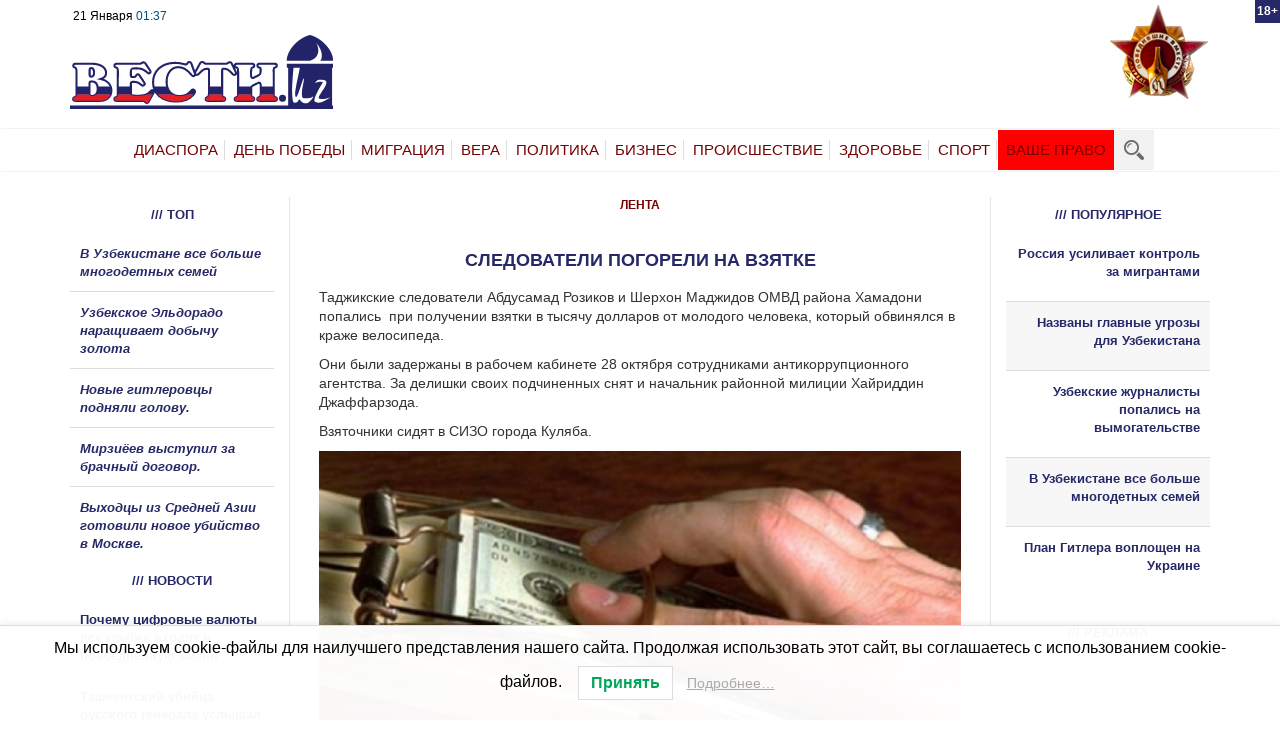

--- FILE ---
content_type: text/html; charset=UTF-8
request_url: https://vesti.uz/sledovateli-pogoreli-na-vzyatke/
body_size: 20445
content:
<!DOCTYPE html><html dir="ltr" lang="ru-RU" class="no-js"><head><meta charset="utf-8"><meta http-equiv="X-UA-Compatible" content="IE=edge"><meta name="viewport" content="width=device-width, initial-scale=1"><style type='text/css'></style><title>Новости Узбекистана, России, Казахстана, Украины, Белоруссии &#8212; Вести.UZСледователи погорели на взятке | Новости Узбекистана, России, Казахстана, Украины, Белоруссии - Вести.UZ</title><meta name="zen-verification" content="GkhYbdJx27D1CdcVcHXsQHxZhq451qy0qP3FgKZSXTd2aJgyEXJSrx4yocJaZZTR" /><link rel="icon" href ="https://vesti.uz/wp-content/themes/vesti/favicon.svg" type= "image/svg" ><link rel="shortcut icon" href ="https://vesti.uz/wp-content/themes/vesti/favicon.svg" typ e="image/svg" > <!--[if lt IE 9]> <script src="https://oss.maxcdn.com/html5shiv/3.7.3/html5shiv.min.js"></script> <script src="https://oss.maxcdn.com/respond/1.4.2/respond.min.js"></script> <![endif]--><meta name="description" content="Таджикские следователи Абдусамад Розиков и Шерхон Маджидов ОМВД района Хамадони попались при получении взятки в тысячу долларов от молодого человека, который обвинялся в краже велосипеда. Они были задержаны в рабочем кабинете 28 октября сотрудниками антикоррупционного агентства. За делишки своих подчиненных снят и начальник районной милиции Хайриддин Джаффарзода. Взяточники сидят в СИЗО города Куляба." /><meta name="robots" content="max-snippet:-1, max-image-preview:large, max-video-preview:-1" /><meta name="author" content="Пользователь"/><link rel="canonical" href="https://vesti.uz/sledovateli-pogoreli-na-vzyatke/" /><meta name="generator" content="All in One SEO (AIOSEO) 4.8.1.1" /> <script type="application/ld+json" class="aioseo-schema">{"@context":"https:\/\/schema.org","@graph":[{"@type":"Article","@id":"https:\/\/vesti.uz\/sledovateli-pogoreli-na-vzyatke\/#article","name":"\u0421\u043b\u0435\u0434\u043e\u0432\u0430\u0442\u0435\u043b\u0438 \u043f\u043e\u0433\u043e\u0440\u0435\u043b\u0438 \u043d\u0430 \u0432\u0437\u044f\u0442\u043a\u0435 | \u041d\u043e\u0432\u043e\u0441\u0442\u0438 \u0423\u0437\u0431\u0435\u043a\u0438\u0441\u0442\u0430\u043d\u0430, \u0420\u043e\u0441\u0441\u0438\u0438, \u041a\u0430\u0437\u0430\u0445\u0441\u0442\u0430\u043d\u0430, \u0423\u043a\u0440\u0430\u0438\u043d\u044b, \u0411\u0435\u043b\u043e\u0440\u0443\u0441\u0441\u0438\u0438 - \u0412\u0435\u0441\u0442\u0438.UZ","headline":"\u0421\u043b\u0435\u0434\u043e\u0432\u0430\u0442\u0435\u043b\u0438 \u043f\u043e\u0433\u043e\u0440\u0435\u043b\u0438 \u043d\u0430 \u0432\u0437\u044f\u0442\u043a\u0435","author":{"@id":"https:\/\/vesti.uz\/author\/manageruser\/#author"},"publisher":{"@id":"https:\/\/vesti.uz\/#organization"},"image":{"@type":"ImageObject","url":"https:\/\/vesti.uz\/wp-content\/uploads\/2017\/08\/img_top.jpg","@id":"https:\/\/vesti.uz\/sledovateli-pogoreli-na-vzyatke\/#articleImage","width":780,"height":520},"datePublished":"2017-11-02T11:58:24+05:00","dateModified":"2017-11-02T11:58:24+05:00","inLanguage":"ru-RU","mainEntityOfPage":{"@id":"https:\/\/vesti.uz\/sledovateli-pogoreli-na-vzyatke\/#webpage"},"isPartOf":{"@id":"https:\/\/vesti.uz\/sledovateli-pogoreli-na-vzyatke\/#webpage"},"articleSection":"\u041b\u0415\u041d\u0422\u0410"},{"@type":"BreadcrumbList","@id":"https:\/\/vesti.uz\/sledovateli-pogoreli-na-vzyatke\/#breadcrumblist","itemListElement":[{"@type":"ListItem","@id":"https:\/\/vesti.uz\/#listItem","position":1,"name":"\u0413\u043b\u0430\u0432\u043d\u0430\u044f \u0441\u0442\u0440\u0430\u043d\u0438\u0446\u0430","item":"https:\/\/vesti.uz\/","nextItem":{"@type":"ListItem","@id":"https:\/\/vesti.uz\/sledovateli-pogoreli-na-vzyatke\/#listItem","name":"\u0421\u043b\u0435\u0434\u043e\u0432\u0430\u0442\u0435\u043b\u0438 \u043f\u043e\u0433\u043e\u0440\u0435\u043b\u0438 \u043d\u0430 \u0432\u0437\u044f\u0442\u043a\u0435"}},{"@type":"ListItem","@id":"https:\/\/vesti.uz\/sledovateli-pogoreli-na-vzyatke\/#listItem","position":2,"name":"\u0421\u043b\u0435\u0434\u043e\u0432\u0430\u0442\u0435\u043b\u0438 \u043f\u043e\u0433\u043e\u0440\u0435\u043b\u0438 \u043d\u0430 \u0432\u0437\u044f\u0442\u043a\u0435","previousItem":{"@type":"ListItem","@id":"https:\/\/vesti.uz\/#listItem","name":"\u0413\u043b\u0430\u0432\u043d\u0430\u044f \u0441\u0442\u0440\u0430\u043d\u0438\u0446\u0430"}}]},{"@type":"Organization","@id":"https:\/\/vesti.uz\/#organization","name":"Vesti.UZ","url":"https:\/\/vesti.uz\/","logo":{"@type":"ImageObject","url":"https:\/\/vesti.uz\/wp-content\/uploads\/2020\/12\/logo.svg","@id":"https:\/\/vesti.uz\/sledovateli-pogoreli-na-vzyatke\/#organizationLogo","width":3024,"height":847},"image":{"@id":"https:\/\/vesti.uz\/sledovateli-pogoreli-na-vzyatke\/#organizationLogo"}},{"@type":"Person","@id":"https:\/\/vesti.uz\/author\/manageruser\/#author","url":"https:\/\/vesti.uz\/author\/manageruser\/","name":"\u041f\u043e\u043b\u044c\u0437\u043e\u0432\u0430\u0442\u0435\u043b\u044c","image":{"@type":"ImageObject","@id":"https:\/\/vesti.uz\/sledovateli-pogoreli-na-vzyatke\/#authorImage","url":"https:\/\/secure.gravatar.com\/avatar\/38061f75a215a6e6d1470643c9fc5c2d02e09d47c7c5011af9fa66cea4575041?s=96&d=mm&r=g","width":96,"height":96,"caption":"\u041f\u043e\u043b\u044c\u0437\u043e\u0432\u0430\u0442\u0435\u043b\u044c"}},{"@type":"WebPage","@id":"https:\/\/vesti.uz\/sledovateli-pogoreli-na-vzyatke\/#webpage","url":"https:\/\/vesti.uz\/sledovateli-pogoreli-na-vzyatke\/","name":"\u0421\u043b\u0435\u0434\u043e\u0432\u0430\u0442\u0435\u043b\u0438 \u043f\u043e\u0433\u043e\u0440\u0435\u043b\u0438 \u043d\u0430 \u0432\u0437\u044f\u0442\u043a\u0435 | \u041d\u043e\u0432\u043e\u0441\u0442\u0438 \u0423\u0437\u0431\u0435\u043a\u0438\u0441\u0442\u0430\u043d\u0430, \u0420\u043e\u0441\u0441\u0438\u0438, \u041a\u0430\u0437\u0430\u0445\u0441\u0442\u0430\u043d\u0430, \u0423\u043a\u0440\u0430\u0438\u043d\u044b, \u0411\u0435\u043b\u043e\u0440\u0443\u0441\u0441\u0438\u0438 - \u0412\u0435\u0441\u0442\u0438.UZ","description":"\u0422\u0430\u0434\u0436\u0438\u043a\u0441\u043a\u0438\u0435 \u0441\u043b\u0435\u0434\u043e\u0432\u0430\u0442\u0435\u043b\u0438 \u0410\u0431\u0434\u0443\u0441\u0430\u043c\u0430\u0434 \u0420\u043e\u0437\u0438\u043a\u043e\u0432 \u0438 \u0428\u0435\u0440\u0445\u043e\u043d \u041c\u0430\u0434\u0436\u0438\u0434\u043e\u0432 \u041e\u041c\u0412\u0414 \u0440\u0430\u0439\u043e\u043d\u0430 \u0425\u0430\u043c\u0430\u0434\u043e\u043d\u0438 \u043f\u043e\u043f\u0430\u043b\u0438\u0441\u044c \u043f\u0440\u0438 \u043f\u043e\u043b\u0443\u0447\u0435\u043d\u0438\u0438 \u0432\u0437\u044f\u0442\u043a\u0438 \u0432 \u0442\u044b\u0441\u044f\u0447\u0443 \u0434\u043e\u043b\u043b\u0430\u0440\u043e\u0432 \u043e\u0442 \u043c\u043e\u043b\u043e\u0434\u043e\u0433\u043e \u0447\u0435\u043b\u043e\u0432\u0435\u043a\u0430, \u043a\u043e\u0442\u043e\u0440\u044b\u0439 \u043e\u0431\u0432\u0438\u043d\u044f\u043b\u0441\u044f \u0432 \u043a\u0440\u0430\u0436\u0435 \u0432\u0435\u043b\u043e\u0441\u0438\u043f\u0435\u0434\u0430. \u041e\u043d\u0438 \u0431\u044b\u043b\u0438 \u0437\u0430\u0434\u0435\u0440\u0436\u0430\u043d\u044b \u0432 \u0440\u0430\u0431\u043e\u0447\u0435\u043c \u043a\u0430\u0431\u0438\u043d\u0435\u0442\u0435 28 \u043e\u043a\u0442\u044f\u0431\u0440\u044f \u0441\u043e\u0442\u0440\u0443\u0434\u043d\u0438\u043a\u0430\u043c\u0438 \u0430\u043d\u0442\u0438\u043a\u043e\u0440\u0440\u0443\u043f\u0446\u0438\u043e\u043d\u043d\u043e\u0433\u043e \u0430\u0433\u0435\u043d\u0442\u0441\u0442\u0432\u0430. \u0417\u0430 \u0434\u0435\u043b\u0438\u0448\u043a\u0438 \u0441\u0432\u043e\u0438\u0445 \u043f\u043e\u0434\u0447\u0438\u043d\u0435\u043d\u043d\u044b\u0445 \u0441\u043d\u044f\u0442 \u0438 \u043d\u0430\u0447\u0430\u043b\u044c\u043d\u0438\u043a \u0440\u0430\u0439\u043e\u043d\u043d\u043e\u0439 \u043c\u0438\u043b\u0438\u0446\u0438\u0438 \u0425\u0430\u0439\u0440\u0438\u0434\u0434\u0438\u043d \u0414\u0436\u0430\u0444\u0444\u0430\u0440\u0437\u043e\u0434\u0430. \u0412\u0437\u044f\u0442\u043e\u0447\u043d\u0438\u043a\u0438 \u0441\u0438\u0434\u044f\u0442 \u0432 \u0421\u0418\u0417\u041e \u0433\u043e\u0440\u043e\u0434\u0430 \u041a\u0443\u043b\u044f\u0431\u0430.","inLanguage":"ru-RU","isPartOf":{"@id":"https:\/\/vesti.uz\/#website"},"breadcrumb":{"@id":"https:\/\/vesti.uz\/sledovateli-pogoreli-na-vzyatke\/#breadcrumblist"},"author":{"@id":"https:\/\/vesti.uz\/author\/manageruser\/#author"},"creator":{"@id":"https:\/\/vesti.uz\/author\/manageruser\/#author"},"datePublished":"2017-11-02T11:58:24+05:00","dateModified":"2017-11-02T11:58:24+05:00"},{"@type":"WebSite","@id":"https:\/\/vesti.uz\/#website","url":"https:\/\/vesti.uz\/","name":"\u041d\u043e\u0432\u043e\u0441\u0442\u0438 \u0423\u0437\u0431\u0435\u043a\u0438\u0441\u0442\u0430\u043d\u0430, \u0420\u043e\u0441\u0441\u0438\u0438, \u041a\u0430\u0437\u0430\u0445\u0441\u0442\u0430\u043d\u0430, \u0423\u043a\u0440\u0430\u0438\u043d\u044b, \u0411\u0435\u043b\u043e\u0440\u0443\u0441\u0441\u0438\u0438 - \u0412\u0435\u0441\u0442\u0438.UZ","inLanguage":"ru-RU","publisher":{"@id":"https:\/\/vesti.uz\/#organization"}}]}</script> <meta property="og:title" content="Следователи погорели на взятке"/><meta property="og:description" content="Таджикские следователи Абдусамад Розиков и Шерхон Маджидов ОМВД района Хамадони попал"/><meta property="og:url" content="https://vesti.uz/sledovateli-pogoreli-na-vzyatke/"/><meta property="og:image" content="https://vesti.uz/wp-content/uploads/2017/08/img_top.jpg"/><meta property="og:image:width" content="780"/><meta property="og:image:height" content="520"/><meta property="og:image:type" content="image/jpeg"/><meta property="og:type" content="article"/><meta property="og:article:published_time" content="2017-11-02 11:58:24"/><meta property="og:article:modified_time" content="2017-11-02 11:58:24"/><meta name="twitter:card" content="summary"><meta name="twitter:title" content="Следователи погорели на взятке"/><meta name="twitter:description" content="Таджикские следователи Абдусамад Розиков и Шерхон Маджидов ОМВД района Хамадони попал"/><meta name="twitter:image" content="https://vesti.uz/wp-content/uploads/2017/08/img_top.jpg"/><meta name="author" content="Пользователь"/><link rel='dns-prefetch' href='//widget.retell.cc' /><link rel='dns-prefetch' href='//static.addtoany.com' /><link rel='dns-prefetch' href='//secure.gravatar.com' /><link rel='dns-prefetch' href='//stats.wp.com' /><link rel='dns-prefetch' href='//v0.wordpress.com' /><link rel="alternate" type="application/rss+xml" title="Новости Узбекистана, России, Казахстана, Украины, Белоруссии - Вести.UZ &raquo; Лента комментариев к &laquo;Следователи погорели на взятке&raquo;" href="https://vesti.uz/sledovateli-pogoreli-na-vzyatke/feed/" /><link rel="alternate" title="oEmbed (JSON)" type="application/json+oembed" href="https://vesti.uz/wp-json/oembed/1.0/embed?url=https%3A%2F%2Fvesti.uz%2Fsledovateli-pogoreli-na-vzyatke%2F" /><link rel="alternate" title="oEmbed (XML)" type="text/xml+oembed" href="https://vesti.uz/wp-json/oembed/1.0/embed?url=https%3A%2F%2Fvesti.uz%2Fsledovateli-pogoreli-na-vzyatke%2F&#038;format=xml" /> <script id="vesti-ready">window.advanced_ads_ready=function(e,a){a=a||"complete";var d=function(e){return"interactive"===a?"loading"!==e:"complete"===e};d(document.readyState)?e():document.addEventListener("readystatechange",(function(a){d(a.target.readyState)&&e()}),{once:"interactive"===a})},window.advanced_ads_ready_queue=window.advanced_ads_ready_queue||[];</script> <style id='wp-img-auto-sizes-contain-inline-css' type='text/css'>img:is([sizes=auto i],[sizes^="auto," i]){contain-intrinsic-size:3000px 1500px}
/*# sourceURL=wp-img-auto-sizes-contain-inline-css */</style><style id='wp-block-library-inline-css' type='text/css'>:root{--wp-block-synced-color:#7a00df;--wp-block-synced-color--rgb:122,0,223;--wp-bound-block-color:var(--wp-block-synced-color);--wp-editor-canvas-background:#ddd;--wp-admin-theme-color:#007cba;--wp-admin-theme-color--rgb:0,124,186;--wp-admin-theme-color-darker-10:#006ba1;--wp-admin-theme-color-darker-10--rgb:0,107,160.5;--wp-admin-theme-color-darker-20:#005a87;--wp-admin-theme-color-darker-20--rgb:0,90,135;--wp-admin-border-width-focus:2px}@media (min-resolution:192dpi){:root{--wp-admin-border-width-focus:1.5px}}.wp-element-button{cursor:pointer}:root .has-very-light-gray-background-color{background-color:#eee}:root .has-very-dark-gray-background-color{background-color:#313131}:root .has-very-light-gray-color{color:#eee}:root .has-very-dark-gray-color{color:#313131}:root .has-vivid-green-cyan-to-vivid-cyan-blue-gradient-background{background:linear-gradient(135deg,#00d084,#0693e3)}:root .has-purple-crush-gradient-background{background:linear-gradient(135deg,#34e2e4,#4721fb 50%,#ab1dfe)}:root .has-hazy-dawn-gradient-background{background:linear-gradient(135deg,#faaca8,#dad0ec)}:root .has-subdued-olive-gradient-background{background:linear-gradient(135deg,#fafae1,#67a671)}:root .has-atomic-cream-gradient-background{background:linear-gradient(135deg,#fdd79a,#004a59)}:root .has-nightshade-gradient-background{background:linear-gradient(135deg,#330968,#31cdcf)}:root .has-midnight-gradient-background{background:linear-gradient(135deg,#020381,#2874fc)}:root{--wp--preset--font-size--normal:16px;--wp--preset--font-size--huge:42px}.has-regular-font-size{font-size:1em}.has-larger-font-size{font-size:2.625em}.has-normal-font-size{font-size:var(--wp--preset--font-size--normal)}.has-huge-font-size{font-size:var(--wp--preset--font-size--huge)}.has-text-align-center{text-align:center}.has-text-align-left{text-align:left}.has-text-align-right{text-align:right}.has-fit-text{white-space:nowrap!important}#end-resizable-editor-section{display:none}.aligncenter{clear:both}.items-justified-left{justify-content:flex-start}.items-justified-center{justify-content:center}.items-justified-right{justify-content:flex-end}.items-justified-space-between{justify-content:space-between}.screen-reader-text{border:0;clip-path:inset(50%);height:1px;margin:-1px;overflow:hidden;padding:0;position:absolute;width:1px;word-wrap:normal!important}.screen-reader-text:focus{background-color:#ddd;clip-path:none;color:#444;display:block;font-size:1em;height:auto;left:5px;line-height:normal;padding:15px 23px 14px;text-decoration:none;top:5px;width:auto;z-index:100000}html :where(.has-border-color){border-style:solid}html :where([style*=border-top-color]){border-top-style:solid}html :where([style*=border-right-color]){border-right-style:solid}html :where([style*=border-bottom-color]){border-bottom-style:solid}html :where([style*=border-left-color]){border-left-style:solid}html :where([style*=border-width]){border-style:solid}html :where([style*=border-top-width]){border-top-style:solid}html :where([style*=border-right-width]){border-right-style:solid}html :where([style*=border-bottom-width]){border-bottom-style:solid}html :where([style*=border-left-width]){border-left-style:solid}html :where(img[class*=wp-image-]){height:auto;max-width:100%}:where(figure){margin:0 0 1em}html :where(.is-position-sticky){--wp-admin--admin-bar--position-offset:var(--wp-admin--admin-bar--height,0px)}@media screen and (max-width:600px){html :where(.is-position-sticky){--wp-admin--admin-bar--position-offset:0px}}

/*# sourceURL=wp-block-library-inline-css */</style><style id='global-styles-inline-css' type='text/css'>:root{--wp--preset--aspect-ratio--square: 1;--wp--preset--aspect-ratio--4-3: 4/3;--wp--preset--aspect-ratio--3-4: 3/4;--wp--preset--aspect-ratio--3-2: 3/2;--wp--preset--aspect-ratio--2-3: 2/3;--wp--preset--aspect-ratio--16-9: 16/9;--wp--preset--aspect-ratio--9-16: 9/16;--wp--preset--color--black: #000000;--wp--preset--color--cyan-bluish-gray: #abb8c3;--wp--preset--color--white: #ffffff;--wp--preset--color--pale-pink: #f78da7;--wp--preset--color--vivid-red: #cf2e2e;--wp--preset--color--luminous-vivid-orange: #ff6900;--wp--preset--color--luminous-vivid-amber: #fcb900;--wp--preset--color--light-green-cyan: #7bdcb5;--wp--preset--color--vivid-green-cyan: #00d084;--wp--preset--color--pale-cyan-blue: #8ed1fc;--wp--preset--color--vivid-cyan-blue: #0693e3;--wp--preset--color--vivid-purple: #9b51e0;--wp--preset--gradient--vivid-cyan-blue-to-vivid-purple: linear-gradient(135deg,rgb(6,147,227) 0%,rgb(155,81,224) 100%);--wp--preset--gradient--light-green-cyan-to-vivid-green-cyan: linear-gradient(135deg,rgb(122,220,180) 0%,rgb(0,208,130) 100%);--wp--preset--gradient--luminous-vivid-amber-to-luminous-vivid-orange: linear-gradient(135deg,rgb(252,185,0) 0%,rgb(255,105,0) 100%);--wp--preset--gradient--luminous-vivid-orange-to-vivid-red: linear-gradient(135deg,rgb(255,105,0) 0%,rgb(207,46,46) 100%);--wp--preset--gradient--very-light-gray-to-cyan-bluish-gray: linear-gradient(135deg,rgb(238,238,238) 0%,rgb(169,184,195) 100%);--wp--preset--gradient--cool-to-warm-spectrum: linear-gradient(135deg,rgb(74,234,220) 0%,rgb(151,120,209) 20%,rgb(207,42,186) 40%,rgb(238,44,130) 60%,rgb(251,105,98) 80%,rgb(254,248,76) 100%);--wp--preset--gradient--blush-light-purple: linear-gradient(135deg,rgb(255,206,236) 0%,rgb(152,150,240) 100%);--wp--preset--gradient--blush-bordeaux: linear-gradient(135deg,rgb(254,205,165) 0%,rgb(254,45,45) 50%,rgb(107,0,62) 100%);--wp--preset--gradient--luminous-dusk: linear-gradient(135deg,rgb(255,203,112) 0%,rgb(199,81,192) 50%,rgb(65,88,208) 100%);--wp--preset--gradient--pale-ocean: linear-gradient(135deg,rgb(255,245,203) 0%,rgb(182,227,212) 50%,rgb(51,167,181) 100%);--wp--preset--gradient--electric-grass: linear-gradient(135deg,rgb(202,248,128) 0%,rgb(113,206,126) 100%);--wp--preset--gradient--midnight: linear-gradient(135deg,rgb(2,3,129) 0%,rgb(40,116,252) 100%);--wp--preset--font-size--small: 13px;--wp--preset--font-size--medium: 20px;--wp--preset--font-size--large: 36px;--wp--preset--font-size--x-large: 42px;--wp--preset--spacing--20: 0.44rem;--wp--preset--spacing--30: 0.67rem;--wp--preset--spacing--40: 1rem;--wp--preset--spacing--50: 1.5rem;--wp--preset--spacing--60: 2.25rem;--wp--preset--spacing--70: 3.38rem;--wp--preset--spacing--80: 5.06rem;--wp--preset--shadow--natural: 6px 6px 9px rgba(0, 0, 0, 0.2);--wp--preset--shadow--deep: 12px 12px 50px rgba(0, 0, 0, 0.4);--wp--preset--shadow--sharp: 6px 6px 0px rgba(0, 0, 0, 0.2);--wp--preset--shadow--outlined: 6px 6px 0px -3px rgb(255, 255, 255), 6px 6px rgb(0, 0, 0);--wp--preset--shadow--crisp: 6px 6px 0px rgb(0, 0, 0);}:where(.is-layout-flex){gap: 0.5em;}:where(.is-layout-grid){gap: 0.5em;}body .is-layout-flex{display: flex;}.is-layout-flex{flex-wrap: wrap;align-items: center;}.is-layout-flex > :is(*, div){margin: 0;}body .is-layout-grid{display: grid;}.is-layout-grid > :is(*, div){margin: 0;}:where(.wp-block-columns.is-layout-flex){gap: 2em;}:where(.wp-block-columns.is-layout-grid){gap: 2em;}:where(.wp-block-post-template.is-layout-flex){gap: 1.25em;}:where(.wp-block-post-template.is-layout-grid){gap: 1.25em;}.has-black-color{color: var(--wp--preset--color--black) !important;}.has-cyan-bluish-gray-color{color: var(--wp--preset--color--cyan-bluish-gray) !important;}.has-white-color{color: var(--wp--preset--color--white) !important;}.has-pale-pink-color{color: var(--wp--preset--color--pale-pink) !important;}.has-vivid-red-color{color: var(--wp--preset--color--vivid-red) !important;}.has-luminous-vivid-orange-color{color: var(--wp--preset--color--luminous-vivid-orange) !important;}.has-luminous-vivid-amber-color{color: var(--wp--preset--color--luminous-vivid-amber) !important;}.has-light-green-cyan-color{color: var(--wp--preset--color--light-green-cyan) !important;}.has-vivid-green-cyan-color{color: var(--wp--preset--color--vivid-green-cyan) !important;}.has-pale-cyan-blue-color{color: var(--wp--preset--color--pale-cyan-blue) !important;}.has-vivid-cyan-blue-color{color: var(--wp--preset--color--vivid-cyan-blue) !important;}.has-vivid-purple-color{color: var(--wp--preset--color--vivid-purple) !important;}.has-black-background-color{background-color: var(--wp--preset--color--black) !important;}.has-cyan-bluish-gray-background-color{background-color: var(--wp--preset--color--cyan-bluish-gray) !important;}.has-white-background-color{background-color: var(--wp--preset--color--white) !important;}.has-pale-pink-background-color{background-color: var(--wp--preset--color--pale-pink) !important;}.has-vivid-red-background-color{background-color: var(--wp--preset--color--vivid-red) !important;}.has-luminous-vivid-orange-background-color{background-color: var(--wp--preset--color--luminous-vivid-orange) !important;}.has-luminous-vivid-amber-background-color{background-color: var(--wp--preset--color--luminous-vivid-amber) !important;}.has-light-green-cyan-background-color{background-color: var(--wp--preset--color--light-green-cyan) !important;}.has-vivid-green-cyan-background-color{background-color: var(--wp--preset--color--vivid-green-cyan) !important;}.has-pale-cyan-blue-background-color{background-color: var(--wp--preset--color--pale-cyan-blue) !important;}.has-vivid-cyan-blue-background-color{background-color: var(--wp--preset--color--vivid-cyan-blue) !important;}.has-vivid-purple-background-color{background-color: var(--wp--preset--color--vivid-purple) !important;}.has-black-border-color{border-color: var(--wp--preset--color--black) !important;}.has-cyan-bluish-gray-border-color{border-color: var(--wp--preset--color--cyan-bluish-gray) !important;}.has-white-border-color{border-color: var(--wp--preset--color--white) !important;}.has-pale-pink-border-color{border-color: var(--wp--preset--color--pale-pink) !important;}.has-vivid-red-border-color{border-color: var(--wp--preset--color--vivid-red) !important;}.has-luminous-vivid-orange-border-color{border-color: var(--wp--preset--color--luminous-vivid-orange) !important;}.has-luminous-vivid-amber-border-color{border-color: var(--wp--preset--color--luminous-vivid-amber) !important;}.has-light-green-cyan-border-color{border-color: var(--wp--preset--color--light-green-cyan) !important;}.has-vivid-green-cyan-border-color{border-color: var(--wp--preset--color--vivid-green-cyan) !important;}.has-pale-cyan-blue-border-color{border-color: var(--wp--preset--color--pale-cyan-blue) !important;}.has-vivid-cyan-blue-border-color{border-color: var(--wp--preset--color--vivid-cyan-blue) !important;}.has-vivid-purple-border-color{border-color: var(--wp--preset--color--vivid-purple) !important;}.has-vivid-cyan-blue-to-vivid-purple-gradient-background{background: var(--wp--preset--gradient--vivid-cyan-blue-to-vivid-purple) !important;}.has-light-green-cyan-to-vivid-green-cyan-gradient-background{background: var(--wp--preset--gradient--light-green-cyan-to-vivid-green-cyan) !important;}.has-luminous-vivid-amber-to-luminous-vivid-orange-gradient-background{background: var(--wp--preset--gradient--luminous-vivid-amber-to-luminous-vivid-orange) !important;}.has-luminous-vivid-orange-to-vivid-red-gradient-background{background: var(--wp--preset--gradient--luminous-vivid-orange-to-vivid-red) !important;}.has-very-light-gray-to-cyan-bluish-gray-gradient-background{background: var(--wp--preset--gradient--very-light-gray-to-cyan-bluish-gray) !important;}.has-cool-to-warm-spectrum-gradient-background{background: var(--wp--preset--gradient--cool-to-warm-spectrum) !important;}.has-blush-light-purple-gradient-background{background: var(--wp--preset--gradient--blush-light-purple) !important;}.has-blush-bordeaux-gradient-background{background: var(--wp--preset--gradient--blush-bordeaux) !important;}.has-luminous-dusk-gradient-background{background: var(--wp--preset--gradient--luminous-dusk) !important;}.has-pale-ocean-gradient-background{background: var(--wp--preset--gradient--pale-ocean) !important;}.has-electric-grass-gradient-background{background: var(--wp--preset--gradient--electric-grass) !important;}.has-midnight-gradient-background{background: var(--wp--preset--gradient--midnight) !important;}.has-small-font-size{font-size: var(--wp--preset--font-size--small) !important;}.has-medium-font-size{font-size: var(--wp--preset--font-size--medium) !important;}.has-large-font-size{font-size: var(--wp--preset--font-size--large) !important;}.has-x-large-font-size{font-size: var(--wp--preset--font-size--x-large) !important;}
/*# sourceURL=global-styles-inline-css */</style><style id='classic-theme-styles-inline-css' type='text/css'>/*! This file is auto-generated */
.wp-block-button__link{color:#fff;background-color:#32373c;border-radius:9999px;box-shadow:none;text-decoration:none;padding:calc(.667em + 2px) calc(1.333em + 2px);font-size:1.125em}.wp-block-file__button{background:#32373c;color:#fff;text-decoration:none}
/*# sourceURL=/wp-includes/css/classic-themes.min.css */</style><link rel='stylesheet' id='unslider-css-css' href='https://vesti.uz/wp-content/cache/wmac/css/wmac_single_8aebb373abf3d16664650e82baec759c.css' type='text/css' media='all' /><link rel='stylesheet' id='slider-css-css' href='https://vesti.uz/wp-content/cache/wmac/css/wmac_single_1b7dd749175cd6ce4030fdde90f9e043.css' type='text/css' media='all' /><link rel='stylesheet' id='wp-polls-css' href='https://vesti.uz/wp-content/cache/wmac/css/wmac_single_e619fed4db9cedec2065f006d5b63713.css' type='text/css' media='all' /><style id='wp-polls-inline-css' type='text/css'>.wp-polls .pollbar {
	margin: 1px;
	font-size: 6px;
	line-height: 8px;
	height: 8px;
	background-image: url('https://vesti.uz/wp-content/plugins/wp-polls/images/default/pollbg.gif');
	border: 1px solid #c8c8c8;
}

/*# sourceURL=wp-polls-inline-css */</style><link rel='stylesheet' id='lwpcng-main-css' href='https://vesti.uz/wp-content/plugins/luckywp-cookie-notice-gdpr/front/assets/main.min.css' type='text/css' media='all' /><link rel='stylesheet' id='style-css-css' href='https://vesti.uz/wp-content/cache/wmac/css/wmac_single_b39d3443af8186ecd0de6fa55b8471e0.css' type='text/css' media='all' /><link rel='stylesheet' id='responsive-css-css' href='https://vesti.uz/wp-content/cache/wmac/css/wmac_single_29c0b564f744ac5685ecfe6804117a52.css' type='text/css' media='all' /><link rel='stylesheet' id='taxopress-frontend-css-css' href='https://vesti.uz/wp-content/cache/wmac/css/wmac_single_e785594fd2d383c248a36665a319e401.css' type='text/css' media='all' /><link rel='stylesheet' id='addtoany-css' href='https://vesti.uz/wp-content/plugins/add-to-any/addtoany.min.css' type='text/css' media='all' /> <script type="text/javascript" src="https://widget.retell.cc/js/common.min.js?ver=6f2a30834cfcbc13d449e8976793a190" id="js-file-js"></script> <script type="text/javascript" id="addtoany-core-js-before">window.a2a_config=window.a2a_config||{};a2a_config.callbacks=[];a2a_config.overlays=[];a2a_config.templates={};a2a_localize = {
	Share: "Отправить",
	Save: "Сохранить",
	Subscribe: "Подписаться",
	Email: "E-mail",
	Bookmark: "В закладки!",
	ShowAll: "Показать все",
	ShowLess: "Показать остальное",
	FindServices: "Найти сервис(ы)",
	FindAnyServiceToAddTo: "Найти сервис и добавить",
	PoweredBy: "Работает на",
	ShareViaEmail: "Поделиться по электронной почте",
	SubscribeViaEmail: "Подписаться по электронной почте",
	BookmarkInYourBrowser: "Добавить в закладки",
	BookmarkInstructions: "Нажмите Ctrl+D или \u2318+D, чтобы добавить страницу в закладки",
	AddToYourFavorites: "Добавить в Избранное",
	SendFromWebOrProgram: "Отправлять с любого email-адреса или email-программы",
	EmailProgram: "Почтовая программа",
	More: "Подробнее&#8230;",
	ThanksForSharing: "Спасибо, что поделились!",
	ThanksForFollowing: "Спасибо за подписку!"
};

a2a_config.icon_color="#272867,#ffffff";

//# sourceURL=addtoany-core-js-before</script> <script type="text/javascript" defer src="https://static.addtoany.com/menu/page.js" id="addtoany-core-js"></script> <script type="text/javascript" src="https://vesti.uz/wp-includes/js/jquery/jquery.min.js?ver=3.7.1" id="jquery-core-js"></script> <script type="text/javascript" src="https://vesti.uz/wp-includes/js/jquery/jquery-migrate.min.js?ver=3.4.1" id="jquery-migrate-js"></script> <script type="text/javascript" defer src="https://vesti.uz/wp-content/plugins/add-to-any/addtoany.min.js?ver=1.1" id="addtoany-jquery-js"></script> <script type="text/javascript" src="https://vesti.uz/wp-content/cache/wmac/js/wmac_single_2e5a829118008de81eb3ad817fc8e1e7.js?ver=100.4.6" id="unslider-js-js"></script> <script type="text/javascript" src="https://vesti.uz/wp-content/cache/wmac/js/wmac_single_f093ef5c11bad365deae3d8205d4f1c0.js?ver=100.4.6" id="unslider-move-js-js"></script> <script type="text/javascript" src="https://vesti.uz/wp-content/cache/wmac/js/wmac_single_8454c792d265671d1ef3a8f28ecbdc3e.js?ver=100.4.6" id="unslider-swipe-js-js"></script> <script type="text/javascript" id="advanced-ads-advanced-js-js-extra">var advads_options = {"blog_id":"1","privacy":{"enabled":false,"state":"not_needed"}};
//# sourceURL=advanced-ads-advanced-js-js-extra</script> <script type="text/javascript" src="https://vesti.uz/wp-content/cache/wmac/js/wmac_single_19475ac7d74198a94c98617ff64b23df.js?ver=1.56.0" id="advanced-ads-advanced-js-js"></script> <script type="text/javascript" id="advanced-ads-responsive-js-extra">var advanced_ads_responsive = {"reload_on_resize":"0"};
//# sourceURL=advanced-ads-responsive-js-extra</script> <script type="text/javascript" src="https://vesti.uz/wp-content/cache/wmac/js/wmac_single_18b77da6c619b46c6d26ff5cb8ed63a5.js?ver=100.9" id="advanced-ads-responsive-js"></script> <script type="text/javascript" src="https://vesti.uz/wp-content/plugins/luckywp-cookie-notice-gdpr/front/assets/main.min.js?ver=1.2.1" id="lwpcng-main-js"></script> <script type="text/javascript" src="https://vesti.uz/wp-content/cache/wmac/js/wmac_single_4fefad9146c6f829cf3d56d26f4491e6.js?ver=200.8" id="advanced-ds-pro/front-js"></script> <script type="text/javascript" src="https://vesti.uz/wp-content/cache/wmac/js/wmac_single_8fa2b9763d58f6cffcb0218dcc145b02.js?ver=3.33.0" id="taxopress-frontend-js-js"></script> <script type="text/javascript" id="advanced-ads-pro/cache_busting-js-extra">var advanced_ads_pro_ajax_object = {"ajax_url":"https://vesti.uz/wp-admin/admin-ajax.php","lazy_load_module_enabled":"","lazy_load":{"default_offset":0,"offsets":[]},"moveintohidden":""};
//# sourceURL=advanced-ads-pro%2Fcache_busting-js-extra</script> <script type="text/javascript" src="https://vesti.uz/wp-content/cache/wmac/js/wmac_single_39273565ba0f0ad0fc6dc3ac7a2067d6.js?ver=200.8" id="advanced-ads-pro/cache_busting-js"></script> <link rel="https://api.w.org/" href="https://vesti.uz/wp-json/" /><link rel="alternate" title="JSON" type="application/json" href="https://vesti.uz/wp-json/wp/v2/posts/50717" /><style>img#wpstats{display:none}</style> <script>advads_items = { conditions: {}, display_callbacks: {}, display_effect_callbacks: {}, hide_callbacks: {}, backgrounds: {}, effect_durations: {}, close_functions: {}, showed: [] };</script><style type="text/css" id="vesti-layer-custom-css"></style><script type="text/javascript">var advadsCfpQueue = [];
		var advadsCfpAd = function( adID ){
			if ( 'undefined' == typeof advadsProCfp ) { advadsCfpQueue.push( adID ) } else { advadsProCfp.addElement( adID ) }
		};</script> <script  async src="https://pagead2.googlesyndication.com/pagead/js/adsbygoogle.js?client=ca-pub-6495121950374945" crossorigin="anonymous"></script> <style type="text/css" id="wp-custom-css">#menu-item-81818 {background:red;}</style></head><body class="wp-singular post-template-default single single-post postid-50717 single-format-standard wp-theme-vesti aa-prefix-vesti-"> <script type="text/javascript">(function (w, d, c) {

(w[c] = w[c] || []).push(function () {

try {

w.statmedia = new StatMedia({ 'id': 50212 });

} catch ( e ) {}

});

var p = d.createElement('script');

p.type = 'text/javascript';

p.async = true;

p.src = 'https://stat.media/sm.js';

var s = d.getElementsByTagName('script')[0];

s.parentNode.insertBefore(p, s);

})(window, document, '__statmedia_callbacks');</script> <header class="header"> <span class="age">18+</span><div class="container"><div class="top"><div class="row"><div class="col-md-3 col-xs-6 logo-container"><div class="date">21 Января <span>01:37</span></div> <a class="logo" href="https://vesti.uz"><img src="https://vesti.uz/wp-content/uploads/2020/12/logo.svg" alt="Вести.UZ Новости стран СНГ"></a> <img style="width: 0px;" src="https://vesti.uz/wp-content/uploads/fonvesti.jpg" alt="Вести.UZ | Новости Узбекистан, Россия, Казахстан, Украина, Беларусь"></div><div class="col-md-7 visible-md visible-lg banner"><div id="yandex_rtb_R-A-87038-3"></div> <script type="text/javascript">(function(w, d, n, s, t) {
        w[n] = w[n] || [];
        w[n].push(function() {
            Ya.Context.AdvManager.render({
                blockId: "R-A-87038-3",
                renderTo: "yandex_rtb_R-A-87038-3",
                async: true
            });
        });
        t = d.getElementsByTagName("script")[0];
        s = d.createElement("script");
        s.type = "text/javascript";
        s.src = "//an.yandex.ru/system/context.js";
        s.async = true;
        t.parentNode.insertBefore(s, t);
    })(this, this.document, "yandexContextAsyncCallbacks");</script></div><div class="col-md-2 col-xs-6 link"><a href="/vesti-uz"><img src="https://vesti.uz/wp-content/uploads/2021/02/star2.png" alt="Вести.UZ"></a></div></div></div></div><nav class="navbar"><div class="container"><div class="navbar-header"> <button type="button" class="navbar-toggle collapsed" data-toggle="collapse" data-target="#navbar" aria-expanded="false" aria-controls="navbar"> <span class="sr-only">Toggle navigation</span> <span class="icon-bar"></span> <span class="icon-bar"></span> <span class="icon-bar"></span> </button><div class="search visible-xs visible-sm"><form action="https://vesti.uz" method="get"> <input placeholder="Поиск..." id="result" name="s" type="text" value=""> <input type="submit" value=""> <span id="send"></span></form></div></div><div id="navbar" class="collapse navbar-collapse"><div class="contain"><ul id = "menu-glavnoe-menyu" class = "nav navbar-nav"><li id="menu-item-34828" class="menu-item menu-item-type-taxonomy menu-item-object-category menu-item-34828"><a href="https://vesti.uz/category/news/diaspora/">Диаспора</a></li><li id="menu-item-34829" class="menu-item menu-item-type-taxonomy menu-item-object-category menu-item-34829"><a href="https://vesti.uz/category/news/victoryday/">День Победы</a></li><li id="menu-item-34830" class="menu-item menu-item-type-taxonomy menu-item-object-category menu-item-34830"><a href="https://vesti.uz/category/news/migration/">Миграция</a></li><li id="menu-item-34831" class="menu-item menu-item-type-taxonomy menu-item-object-category menu-item-34831"><a href="https://vesti.uz/category/news/faith/">Вера</a></li><li id="menu-item-34832" class="menu-item menu-item-type-taxonomy menu-item-object-category menu-item-34832"><a href="https://vesti.uz/category/news/politics/">Политика</a></li><li id="menu-item-34833" class="menu-item menu-item-type-taxonomy menu-item-object-category menu-item-34833"><a href="https://vesti.uz/category/news/business/">Бизнес</a></li><li id="menu-item-34834" class="menu-item menu-item-type-taxonomy menu-item-object-category menu-item-34834"><a href="https://vesti.uz/category/news/proishestviya/">Происшествие</a></li><li id="menu-item-34835" class="menu-item menu-item-type-taxonomy menu-item-object-category menu-item-34835"><a href="https://vesti.uz/category/news/zdorovie/">Здоровье</a></li><li id="menu-item-34836" class="menu-item menu-item-type-taxonomy menu-item-object-category menu-item-34836"><a href="https://vesti.uz/category/news/sport/">Спорт</a></li><li id="menu-item-81818" class="menu-item menu-item-type-custom menu-item-object-custom menu-item-81818"><a href="http://pravouz.com/">Ваше право</a></li></ul><div class="search"><form action="https://vesti.uz" method="get"> <input placeholder="Поиск..." id="result" name="s" type="text" value=""> <input type="submit" value=""> <span id="send"></span></form></div></div></div></div></nav></header><div class="content"><div class="container"><div class="row"><div class="col-md-6 col-md-push-3 content-center"><div class="post-inner"><div class="custom"><div class="row"><div class="hidden-xs col-sm-4 left"></div><div class="col-sm-4 center"> <a href="/category/lenta">ЛЕНТА</a></div><div class="hidden-xs col-sm-4 right"></div></div></div><div class="visible-xs visible-sm news"><div id="yandex_rtb_R-A-87038-6"></div> <script type="text/javascript">(function(w, d, n, s, t) {
        w[n] = w[n] || [];
        w[n].push(function() {
            Ya.Context.AdvManager.render({
                blockId: "R-A-87038-6",
                renderTo: "yandex_rtb_R-A-87038-6",
                async: true
            });
        });
        t = d.getElementsByTagName("script")[0];
        s = d.createElement("script");
        s.type = "text/javascript";
        s.src = "//an.yandex.ru/system/context.js";
        s.async = true;
        t.parentNode.insertBefore(s, t);
    })(this, this.document, "yandexContextAsyncCallbacks");</script> </div><h1 class="line title w-line"><span>Следователи погорели на взятке</span></h1><div class="text"> <script data-voiced='player'>Retell.init({
           url: 'https://vesti.uz/sledovateli-pogoreli-na-vzyatke/'
      })</script><p>Таджикские следователи Абдусамад Розиков и Шерхон Маджидов ОМВД района Хамадони попались  при получении взятки в тысячу долларов от молодого человека, который обвинялся в краже велосипеда.<span id="more-50717"></span></p><p>Они были задержаны в рабочем кабинете 28 октября сотрудниками антикоррупционного агентства. За делишки своих подчиненных снят и начальник районной милиции Хайриддин Джаффарзода.</p><p>Взяточники сидят в СИЗО города Куляба.</p><p><img fetchpriority="high" decoding="async" class="aligncenter size-full wp-image-45431" src="https://vesti.uz/wp-content/uploads/2017/08/img_top.jpg" alt="Следователи погорели на взятке" width="780" height="520" srcset="https://vesti.uz/wp-content/uploads/2017/08/img_top.jpg 780w, https://vesti.uz/wp-content/uploads/2017/08/img_top-300x200.jpg 300w, https://vesti.uz/wp-content/uploads/2017/08/img_top-768x512.jpg 768w, https://vesti.uz/wp-content/uploads/2017/08/img_top-98x65.jpg 98w, https://vesti.uz/wp-content/uploads/2017/08/img_top-105x70.jpg 105w" sizes="(max-width: 780px) 100vw, 780px" /></p><p>&nbsp;</p><div class="addtoany_share_save_container addtoany_content addtoany_content_bottom"><div class="a2a_kit a2a_kit_size_24 addtoany_list" data-a2a-url="https://vesti.uz/sledovateli-pogoreli-na-vzyatke/" data-a2a-title="Следователи погорели на взятке"><a class="a2a_button_facebook" href="https://www.addtoany.com/add_to/facebook?linkurl=https%3A%2F%2Fvesti.uz%2Fsledovateli-pogoreli-na-vzyatke%2F&amp;linkname=%D0%A1%D0%BB%D0%B5%D0%B4%D0%BE%D0%B2%D0%B0%D1%82%D0%B5%D0%BB%D0%B8%20%D0%BF%D0%BE%D0%B3%D0%BE%D1%80%D0%B5%D0%BB%D0%B8%20%D0%BD%D0%B0%20%D0%B2%D0%B7%D1%8F%D1%82%D0%BA%D0%B5" title="Facebook" rel="nofollow noopener" target="_blank"></a><a class="a2a_button_twitter" href="https://www.addtoany.com/add_to/twitter?linkurl=https%3A%2F%2Fvesti.uz%2Fsledovateli-pogoreli-na-vzyatke%2F&amp;linkname=%D0%A1%D0%BB%D0%B5%D0%B4%D0%BE%D0%B2%D0%B0%D1%82%D0%B5%D0%BB%D0%B8%20%D0%BF%D0%BE%D0%B3%D0%BE%D1%80%D0%B5%D0%BB%D0%B8%20%D0%BD%D0%B0%20%D0%B2%D0%B7%D1%8F%D1%82%D0%BA%D0%B5" title="Twitter" rel="nofollow noopener" target="_blank"></a><a class="a2a_button_telegram" href="https://www.addtoany.com/add_to/telegram?linkurl=https%3A%2F%2Fvesti.uz%2Fsledovateli-pogoreli-na-vzyatke%2F&amp;linkname=%D0%A1%D0%BB%D0%B5%D0%B4%D0%BE%D0%B2%D0%B0%D1%82%D0%B5%D0%BB%D0%B8%20%D0%BF%D0%BE%D0%B3%D0%BE%D1%80%D0%B5%D0%BB%D0%B8%20%D0%BD%D0%B0%20%D0%B2%D0%B7%D1%8F%D1%82%D0%BA%D0%B5" title="Telegram" rel="nofollow noopener" target="_blank"></a><a class="a2a_dd addtoany_no_icon addtoany_share_save addtoany_share" href="https://www.addtoany.com/share">Поделиться</a></div></div></div> <a href="https://t.me/vestiuz"><div id="telegram"><img src="/wp-content/uploads/telegram.png" alt="Telegram Вести.UZ"/> <span id="tt">Подписывайтесь на канал Вести.UZ в Telegram</span></div></a><div style="margin:0 auto;text-align:center;clear:both;"><div id="yandex_rtb_R-A-87038-2"></div> <script type="text/javascript">(function(w, d, n, s, t) {
        w[n] = w[n] || [];
        w[n].push(function() {
            Ya.Context.AdvManager.render({
                blockId: "R-A-87038-2",
                renderTo: "yandex_rtb_R-A-87038-2",
                async: true
            });
        });
        t = d.getElementsByTagName("script")[0];
        s = d.createElement("script");
        s.type = "text/javascript";
        s.src = "//an.yandex.ru/system/context.js";
        s.async = true;
        t.parentNode.insertBefore(s, t);
    })(this, this.document, "yandexContextAsyncCallbacks");</script> <div class="visible-xs visible-sm news"> <script async src="https://nqohup.com/n1k7l1291/vil0pm3y0hq8/867vqu687kpya2k3.php"></script> <div data-la-block="a64e7d0e-ec5c-43ed-85ac-2702ba506f63"></div></div>  <script async src="https://jsn.24smi.net/smi.js"></script> <div class="smi24__informer smi24__auto" data-smi-blockid="14243"></div> <script>(window.smiq = window.smiq || []).push({});</script> </div><div class="soc-share"></div></div><div class="related_posts"><h3>Другие статьи раздела</h3><ul class="list-unstyled"><li><a href="https://vesti.uz/pochemu-cifrovye-valjuty-vsjo-glubzhe-vhodjat-v-povsednevnuju-zhizn/" rel="bookmark" title="Почему цифровые валюты всё глубже входят в повседневную жизнь">Почему цифровые валюты всё глубже входят в повседневную жизнь</a></li><li><a href="https://vesti.uz/tashkentskij-ubijca-russkogo-generala-uslyshal-prigovor/" rel="bookmark" title="Ташкентский убийца русского генерала услышал приговор.">Ташкентский убийца русского генерала услышал приговор.</a></li><li><a href="https://vesti.uz/uzbekskij-grossmejster-probilsja-v-final-chempionata-mira-po-freestyle-chess/" rel="bookmark" title="Узбекский гроссмейстер пробился в финал чемпионата мира по Freestyle Chess">Узбекский гроссмейстер пробился в финал чемпионата мира по Freestyle Chess</a></li><li><a href="https://vesti.uz/v-ufe-likvidirovali-jachejku-terroristov-iz-srednej-azii/" rel="bookmark" title="В Уфе ликвидировали ячейку террористов из Средней Азии.">В Уфе ликвидировали ячейку террористов из Средней Азии.</a></li><li><a href="https://vesti.uz/trampovskij-sovet-mira-nazvali-sharashkinoj-kontoroj/" rel="bookmark" title="Трамповский Совет мира назвали шарашкиной конторой">Трамповский Совет мира назвали шарашкиной конторой</a></li></ul></div> ﻿</div><div class="hidden-xs hidden-sm col-md-3 col-md-pull-6 sidebar"><div class="news top-five"><h5 class="line w-line"><span>/// Топ</span></h5><ul><li> <a href="https://vesti.uz/v-uzbekistane-vse-bolshe-mnogodetnyh-semej-n/" class="title">В Узбекистане все больше многодетных семей</a></li><li> <a href="https://vesti.uz/uzbekskoe-jeldorado-narashhivaet-dobychu-zolota/" class="title">Узбекское Эльдорадо наращивает добычу золота</a></li><li> <a href="https://vesti.uz/novye-gitlerovcy-podnjali-golovu/" class="title">Новые гитлеровцы подняли голову.</a></li><li> <a href="https://vesti.uz/mirzijoev-vystupil-za-brachnyj-dogovor/" class="title">Мирзиёев выступил за брачный договор.</a></li><li> <a href="https://vesti.uz/vyhodcy-iz-srednej-azii-gotovili-novoe-ubijstvo-v-moskve/" class="title">Выходцы из Средней Азии готовили новое убийство в Москве.</a></li></ul></div><div class="news"><h5 class="line w-line"><span>/// Новости</span></h5><ul><li> <a href="https://vesti.uz/pochemu-cifrovye-valjuty-vsjo-glubzhe-vhodjat-v-povsednevnuju-zhizn/" class="title">Почему цифровые валюты всё глубже входят в повседневную жизнь</a></li><li> <a href="https://vesti.uz/tashkentskij-ubijca-russkogo-generala-uslyshal-prigovor/" class="title">Ташкентский убийца русского генерала услышал приговор.</a></li><li> <a href="https://vesti.uz/uzbekskij-grossmejster-probilsja-v-final-chempionata-mira-po-freestyle-chess/" class="title">Узбекский гроссмейстер пробился в финал чемпионата мира по Freestyle Chess</a></li><li> <a href="https://vesti.uz/v-ufe-likvidirovali-jachejku-terroristov-iz-srednej-azii/" class="title">В Уфе ликвидировали ячейку террористов из Средней Азии.</a></li><li> <a href="https://vesti.uz/trampovskij-sovet-mira-nazvali-sharashkinoj-kontoroj/" class="title">Трамповский Совет мира назвали шарашкиной конторой</a></li><li> <a href="https://vesti.uz/islamskij-fanatik-dal-pokazanija-po-krokusu/" class="title">Исламский фанатик дал показания по &#171;Крокусу&#187;</a></li><li> <a href="https://vesti.uz/uzbekskij-zakon-o-gosudarstvennom-jazyke-otpravili-na-dorabotku/" class="title">Узбекский закон о &#171;Государственном языке&#187; отправили на доработку</a></li><li> <a href="https://vesti.uz/putina-i-mirzieeva-pozvali-v-sovet-mira/" class="title">Путина и Мирзиеева позвали в Совет мира</a></li><li> <a href="https://vesti.uz/postroit-doverie-kak-orientirovatsja-v-mire-kapperov-na-telegram/" class="title">Построить доверие: как ориентироваться в мире капперов на Telegram</a></li><li> <a href="https://vesti.uz/vlasti-zagljanut-v-karman-migranta/" class="title">Власти заглянут в карман мигранта</a></li><li> <a href="https://vesti.uz/plan-gitlera-voploshhen-na-ukraine/" class="title">План Гитлера воплощен на Украине</a></li><li> <a href="https://vesti.uz/nazvany-glavnye-ugrozy-dlja-uzbekistana/" class="title">Названы главные угрозы для Узбекистана</a></li><li> <a href="https://vesti.uz/v-uzbekistane-vse-bolshe-mnogodetnyh-semej-n/" class="title">В Узбекистане все больше многодетных семей</a></li><li> <a href="https://vesti.uz/uzbekskie-zhurnalisty-popalis-na-vymogatelstve/" class="title">Узбекские журналисты попались на вымогательстве</a></li><li> <a href="https://vesti.uz/rossija-usilivaet-kontrol-za-migrantami/" class="title">Россия усиливает контроль за мигрантами</a></li><li> <a href="https://vesti.uz/budushhee-gadzhetov-kak-menjat-tehnologii-menjajut-nash-obraz-zhizni/" class="title">Будущее гаджетов: как технологии меняют наш образ жизни</a></li><li> <a href="https://vesti.uz/uzbekskoe-jeldorado-narashhivaet-dobychu-zolota/" class="title">Узбекское Эльдорадо наращивает добычу золота</a></li><li> <a href="https://vesti.uz/pochemu-prognozy-na-sport-vsjo-bolshe-doverjajut-cherez-messendzhery/" class="title">Почему прогнозы на спорт всё больше доверяют через мессенджеры</a></li><li> <a href="https://vesti.uz/pod-kolpak-popali-dazhe-denezhnye-perevody-rodstvennikam/" class="title">Под &#171;колпак&#187;  попали даже денежные переводы родственникам.</a></li><li> <a href="https://vesti.uz/v-tashkente-hoteli-podat-zhalobu-na-trampa/" class="title">В Ташкенте хотели подать жалобу на Трампа</a></li><li> <a href="https://vesti.uz/rvutsja-k-pechatnomu-stanku/" class="title">Рвутся к печатному станку</a></li></ul> <a style="margin: 0 0 15px 0; display: block; text-align: right; color: #272867;" href="/category/lenta">Все новости...</a><div style="margin:10px 0;text-align:center;overflow:hidden;"> <ins class="adsbygoogle"
 style="display:inline-block;width:240px;height:400px;"
 data-ad-client="ca-pub-6495121950374945"
 data-ad-slot="7632452980"></ins> <script>(adsbygoogle = window.adsbygoogle || []).push({});</script> </div></div></div><div class="col-md-3 sidebar"><div class="news popular"><h5 class="line w-line"><span>/// популярное</span></h5><ul><li> <a href="https://vesti.uz/rossija-usilivaet-kontrol-za-migrantami/" class="title">Россия усиливает контроль за мигрантами</a><div class="watch"></div></li><li> <a href="https://vesti.uz/nazvany-glavnye-ugrozy-dlja-uzbekistana/" class="title">Названы главные угрозы для Узбекистана</a><div class="watch"></div></li><li> <a href="https://vesti.uz/uzbekskie-zhurnalisty-popalis-na-vymogatelstve/" class="title">Узбекские журналисты попались на вымогательстве</a><div class="watch"></div></li><li> <a href="https://vesti.uz/v-uzbekistane-vse-bolshe-mnogodetnyh-semej-n/" class="title">В Узбекистане все больше многодетных семей</a><div class="watch"></div></li><li> <a href="https://vesti.uz/plan-gitlera-voploshhen-na-ukraine/" class="title">План Гитлера воплощен на Украине</a><div class="watch"></div></li></ul></div><div class="adv visible-md visible-lg"><h5 class="line w-line"><span>/// Реклама</span></h5><div id="yandex_rtb_R-A-87038-1"></div> <script type="text/javascript">(function(w, d, n, s, t) {
          w[n] = w[n] || [];
          w[n].push(function() {
            Ya.Context.AdvManager.render({
              blockId: "R-A-87038-1",
              renderTo: "yandex_rtb_R-A-87038-1",
              async: true,
              pageNumber: 1
            });
          });
          t = d.getElementsByTagName("script")[0];
          s = d.createElement("script");
          s.type = "text/javascript";
          s.src = "//an.yandex.ru/system/context.js";
          s.async = true;
          t.parentNode.insertBefore(s, t);
        })(this, this.document, "yandexContextAsyncCallbacks");</script> <p class="ad__right"> <script async src="https://pagead2.googlesyndication.com/pagead/js/adsbygoogle.js?client=ca-pub-6495121950374945"
     crossorigin="anonymous"></script>  <ins class="adsbygoogle"
 style="display:block"
 data-ad-client="ca-pub-6495121950374945"
 data-ad-slot="7632452980"
 data-ad-format="auto"
 data-full-width-responsive="true"></ins> <script>(adsbygoogle = window.adsbygoogle || []).push({});</script> <script async src="https://pagead2.googlesyndication.com/pagead/js/adsbygoogle.js?client=ca-pub-6495121950374945"
     crossorigin="anonymous"></script>  <ins class="adsbygoogle"
 style="display:block"
 data-ad-client="ca-pub-6495121950374945"
 data-ad-slot="7632452980"
 data-ad-format="auto"
 data-full-width-responsive="true"></ins> <script>(adsbygoogle = window.adsbygoogle || []).push({});</script>  <ins class="adsbygoogle"
 style="display:inline-block;width:240px;height:400px;"
 data-ad-client="ca-pub-6495121950374945"
 data-ad-slot="7632452980"></ins> <script>(adsbygoogle = window.adsbygoogle || []).push({});</script> </p></div></div></div><div style="margin:0 auto;text-align:center;clear:both;"> <script async src="https://pagead2.googlesyndication.com/pagead/js/adsbygoogle.js"></script>  <ins class="adsbygoogle"
 style="display:block"
 data-ad-client="ca-pub-6495121950374945"
 data-ad-slot="1736633636"
 data-ad-format="auto"
 data-full-width-responsive="true"></ins> <script>(adsbygoogle = window.adsbygoogle || []).push({});</script> </div></div></div><footer class="footer"><div class="top"><div class="container"><div class="row"><div class="col-md-4"><div class="tabs"><ul class="nav nav-tabs" role="tablist"><li role="presentation" class="active"><a href="#facebook" aria-controls="facebook" role="tab" data-toggle="tab">facebook</a></li><li role="presentation"><a href="#ok" aria-controls="ok" role="tab" data-toggle="tab">одноклассники</a></li></ul><div class="tab-content"><div role="tabpanel" class="tab-pane active" id="facebook"><div data-height="300" class="fb-page" data-href="https://www.facebook.com/101829525619546/" data-tabs="timeline" data-small-header="false" data-adapt-container-width="true" data-hide-cover="false" data-show-facepile="true"><blockquote cite="https://www.facebook.com/101829525619546/" class="fb-xfbml-parse-ignore"><a href="https://www.facebook.com/101829525619546/">Вести.UZ</a></blockquote></div></div><div role="tabpanel" class="tab-pane" id="ok"><div id="ok_group_widget"></div> <script>!function (d, id, did, st) {
                    var js = d.createElement("script");
                    js.src = "https://connect.ok.ru/connect.js";
                    js.onload = js.onreadystatechange = function () {
                      if (!this.readyState || this.readyState == "loaded" || this.readyState == "complete") {
                        if (!this.executed) {
                          this.executed = true;
                          setTimeout(function () {
                            OK.CONNECT.insertGroupWidget(id,did,st);
                          }, 0);
                        }
                      }}
                      d.documentElement.appendChild(js);
                    }(document,"ok_group_widget","52821632352382",'{"width":340,"height":300}');</script> </div></div></div></div><div class="col-md-4"><h4 class="title">подписаться на рассылку</h4><div class="stc-subscribe-wrapper well"><form role="form" method="post"><div class="stc-categories"> <label for="stc_all_categories">Выберите раздел: </label> <select name="stc_categories[]" id=""><option id="stc-all-categories" name="stc_all_categories" value="1">Все рубрики</option><option value="295">Lenta</option><option value="248">Безопасность</option><option value="5">Бизнес</option><option value="8">Вера</option><option value="183">ВИДЕО</option><option value="9">День Победы</option><option value="7">Диаспора</option><option value="266">Жилье</option><option value="272">Звезды</option><option value="14">Здоровье</option><option value="265">Интернет</option><option value="12">Ислам</option><option value="400">Истории от автора "Большой игры"</option><option value="252">История</option><option value="249">Коррупция</option><option value="276">Культура</option><option value="11">ЛЕНТА</option><option value="6">Миграция</option><option value="239">Мнение</option><option value="253">Наука</option><option value="783">Общество</option><option value="4">Политика</option><option value="259">Права человека</option><option value="15">Происшествие</option><option value="2">РЕПОРТАЖИ</option><option value="3">Русский мир</option><option value="10">Спорт</option><option value="495">СССР-100: свет и тени</option><option value="258">Террор</option><option value="287">Туризм</option><option value="282">Фельетон</option><option value="13">Христианство</option><option value="1">Я ОШИБСЯ</option> </select></div><div class="form-group"> <label for="stc-email">Электронный адрес:</label> <input type="text" id="stc-email" class="form-control" name="stc_email" value=""/></div><div class="checkbox"> <label> <input type="checkbox" id="stc-unsubscribe-checkbox" name="stc-unsubscribe" value="1" > Отпишите меня </label></div> <input type="hidden" name="action" value="stc_subscribe_me" /> <input type="hidden" id="stc_nonce" name="stc_nonce" value="57b1393c83" /><input type="hidden" name="_wp_http_referer" value="/sledovateli-pogoreli-na-vzyatke/" /> <button id="stc-subscribe-btn" type="submit" class="btn btn-default">Подписаться</button> <button id="stc-unsubscribe-btn" type="submit" class="btn btn-default" style="display:none;">Отписаться</button></form></div></div><div class="col-md-4 interviews"><h4 class="title">ВАШЕ МНЕНИЕ</h4><ul class="list-unstyled"><li><div id="polls-8" class="wp-polls"><form id="polls_form_8" class="wp-polls-form" action="/index.php" method="post"><p style="display: none;"><input type="hidden" id="poll_8_nonce" name="wp-polls-nonce" value="b191b65c5d" /></p><p style="display: none;"><input type="hidden" name="poll_id" value="8" /></p><p style="text-align: center;"><strong>Какой статус должен быть у русского языка?</strong></p><div id="polls-8-ans" class="wp-polls-ans"><ul class="wp-polls-ul"><li><input type="radio" id="poll-answer-29" name="poll_8" value="29" /> <label for="poll-answer-29">Официальный</label></li><li><input type="radio" id="poll-answer-30" name="poll_8" value="30" /> <label for="poll-answer-30">Язык межнационального общения</label></li><li><input type="radio" id="poll-answer-31" name="poll_8" value="31" /> <label for="poll-answer-31">Региональный</label></li><li><input type="radio" id="poll-answer-32" name="poll_8" value="32" /> <label for="poll-answer-32">Никакой</label></li></ul><p style="text-align: center;"> <input type="button" name="vote" value="Отправить" class="Buttons" onclick="poll_vote(8);" /> <a href="#ViewPollResults" class="Buttons" onclick="poll_result(8); return false;" title="Итоги">Итоги</a></p></div></form></div><div id="polls-8-loading" class="wp-polls-loading"><img src="https://vesti.uz/wp-content/plugins/wp-polls/images/loading.gif" width="16" height="16" alt="Загрузка ..." title="Загрузка ..." class="wp-polls-image" />&nbsp;Загрузка ...</div></li></ul></div></div></div></div><div class="bottom"><div class="container"><div class="row"><div class="col-md-3 col-lg-2 copyrights"><p>2004-2024 © VESTI.UZ<br /> ВСЕ ПРАВА ЗАЩИЩЕНЫ</p></div><div class="col-md-5 col-lg-7 cats"><ul id = "menu-nizhnee-menyu" class = ""><li id="menu-item-35345" class="menu-item menu-item-type-post_type menu-item-object-page menu-item-home menu-item-35345"><a href="https://vesti.uz/">Главная</a></li><li id="menu-item-107024" class="menu-item menu-item-type-post_type menu-item-object-page menu-item-107024"><a href="https://vesti.uz/reklama-na-sajte/">Реклама на сайте</a></li></ul></div><div class="col-md-4 col-lg-3 socs"><div class="socials"> <a href="https://www.facebook.com/Vesti.UZ/"><i class="fa fa-facebook" aria-hidden="true"></i></a> <a href="https://twitter.com/vesti_uz"><i class="fa fa-twitter" aria-hidden="true"></i></a> <a href="https://vk.com/vesti_uz"><i class="fa fa-vk" aria-hidden="true"></i></a> <a href="https://ok.ru/group/52821632352382"><i class="fa fa-odnoklassniki" aria-hidden="true"></i></a> <a href="https://www.youtube.com/channel/UCsz_5g0d-rPUM1meoRjIf2Q"><i class="fa fa-youtube" aria-hidden="true"></i></a><p style="margin-top:5px;text-align:center;"></p></div></div></div><p> * Экстремистские и террористические организации, запрещенные в Российской Федерации: американская компания Meta и принадлежащие ей соцсети Instagram и Facebook, «Правый сектор», «Украинская повстанческая армия» (УПА), «Исламское государство» (ИГ, ИГИЛ), «Джабхат Фатх аш-Шам» (бывшая «Джабхат ан-Нусра», «Джебхат ан-Нусра»), Национал-Большевистская партия (НБП), «Аль-Каида», «УНА-УНСО», «Талибан», «Меджлис крымско-татарского народа», «Свидетели Иеговы», «Мизантропик Дивижн», «Братство» Корчинского, «Артподготовка», «Тризуб им. Степана Бандеры», «НСО», «Славянский союз», «Формат-18», «Хизб ут-Тахрир», «Фонд борьбы с коррупцией» (ФБК) – организация-иноагент, признанная экстремистской, запрещена в РФ и ликвидирована по решению суда; её основатель Алексей Навальный включён в перечень террористов и экстремистов.</p><p>* Организации и граждане, признанные Минюстом РФ иноагентами: Международное историко-просветительское, благотворительное и правозащитное общество «Мемориал», Аналитический центр Юрия Левады, фонд «В защиту прав заключённых», «Институт глобализации и социальных движений», «Благотворительный фонд охраны здоровья и защиты прав граждан», «Центр независимых социологических исследований», Голос Америки, Радио Свободная Европа/Радио Свобода, телеканал «Настоящее время», Кавказ.Реалии, Крым.Реалии, Сибирь.Реалии, правозащитник Лев Пономарёв, журналисты Людмила Савицкая и Сергей Маркелов, главред газеты «Псковская губерния» Денис Камалягин, художница-акционистка и фемактивистка Дарья Апахончич. и <a href="https://minjust.gov.ru/ru/documents/7822/" target="_blank">другие</a>.<br><br> Все права защищены и охраняются законом. Любое использование материалов сайта допустимо при условии наличия активной гиперссылки на Vesti.UZ. <br> Редакция не несет ответственности за достоверность информации, опубликованной в рекламных объявлениях. <br> Редакция может не разделять мнения авторов статей</p><p id="copyright-text"> Отдел рекламы и предложений:<br> Почта: <a href="mailto:ad@vesti.uz">ad@vesti.uz</a><br> Тел. +7 916 914 0285<br> Telegram: <a href="https://t.me/ADVestiuz" target="_blank">@ADVestiuz</a><br><br> Редакция: 108814, г. Москва, ул. Липовый парк, д. 15<br> Контакты: <a href="mailto:998901854160@yandex.ru">998901854160@yandex.ru</a>, тел. +998 90 185 4160<br><br></p></div></div></footer> <script>(function(){var advanced_ads_ga_UID="UA-27964742-1",advanced_ads_ga_anonymIP=!!1;window.advanced_ads_check_adblocker=function(t){var n=[],e=null;function a(t){var n=window.requestAnimationFrame||window.mozRequestAnimationFrame||window.webkitRequestAnimationFrame||function(t){return setTimeout(t,16)};n.call(window,t)}return a((function(){var t=document.createElement("div");t.innerHTML="&nbsp;",t.setAttribute("class","ad_unit ad-unit text-ad text_ad pub_300x250"),t.setAttribute("style","width: 1px !important; height: 1px !important; position: absolute !important; left: 0px !important; top: 0px !important; overflow: hidden !important;"),document.body.appendChild(t),a((function(){var a,o,i=null===(a=(o=window).getComputedStyle)||void 0===a?void 0:a.call(o,t),d=null==i?void 0:i.getPropertyValue("-moz-binding");e=i&&"none"===i.getPropertyValue("display")||"string"==typeof d&&-1!==d.indexOf("about:");for(var c=0,r=n.length;c<r;c++)n[c](e);n=[]}))})),function(t){"undefined"==typeof advanced_ads_adblocker_test&&(e=!0),null!==e?t(e):n.push(t)}}(),(()=>{function t(t){this.UID=t,this.analyticsObject="function"==typeof gtag;var n=this;return this.count=function(){gtag("event","AdBlock",{event_category:"Advanced Ads",event_label:"Yes",non_interaction:!0,send_to:n.UID})},function(){if(!n.analyticsObject){var e=document.createElement("script");e.src="https://www.googletagmanager.com/gtag/js?id="+t,e.async=!0,document.body.appendChild(e),window.dataLayer=window.dataLayer||[],window.gtag=function(){dataLayer.push(arguments)},n.analyticsObject=!0,gtag("js",new Date)}var a={send_page_view:!1,transport_type:"beacon"};window.advanced_ads_ga_anonymIP&&(a.anonymize_ip=!0),gtag("config",t,a)}(),this}advanced_ads_check_adblocker((function(n){n&&new t(advanced_ads_ga_UID).count()}))})();})();</script><script type="speculationrules">{"prefetch":[{"source":"document","where":{"and":[{"href_matches":"/*"},{"not":{"href_matches":["/wp-*.php","/wp-admin/*","/wp-content/uploads/*","/wp-content/*","/wp-content/plugins/*","/wp-content/themes/vesti/*","/*\\?(.+)"]}},{"not":{"selector_matches":"a[rel~=\"nofollow\"]"}},{"not":{"selector_matches":".no-prefetch, .no-prefetch a"}}]},"eagerness":"conservative"}]}</script> <script type="text/javascript" id="wp-polls-js-extra">var pollsL10n = {"ajax_url":"https://vesti.uz/wp-admin/admin-ajax.php","text_wait":"\u0412\u0430\u0448 \u043f\u043e\u0441\u043b\u0435\u0434\u043d\u0438\u0439 \u0437\u0430\u043f\u0440\u043e\u0441 \u0435\u0449\u0435 \u043e\u0431\u0440\u0430\u0431\u0430\u0442\u044b\u0432\u0430\u0435\u0442\u0441\u044f. \u041f\u043e\u0436\u0430\u043b\u0443\u0439\u0441\u0442\u0430 \u043f\u043e\u0434\u043e\u0436\u0434\u0438\u0442\u0435 ...","text_valid":"\u041f\u043e\u0436\u0430\u043b\u0443\u0439\u0441\u0442\u0430 \u043a\u043e\u0440\u0440\u0435\u043a\u0442\u043d\u043e \u0432\u044b\u0431\u0435\u0440\u0438\u0442\u0435 \u043e\u0442\u0432\u0435\u0442.","text_multiple":"\u041c\u0430\u043a\u0441\u0438\u043c\u0430\u043b\u044c\u043d\u043e \u0434\u043e\u043f\u0443\u0441\u0442\u0438\u043c\u043e\u0435 \u0447\u0438\u0441\u043b\u043e \u0432\u0430\u0440\u0438\u0430\u043d\u0442\u043e\u0432:","show_loading":"1","show_fading":"1"};
//# sourceURL=wp-polls-js-extra</script> <script type="text/javascript" src="https://vesti.uz/wp-content/cache/wmac/js/wmac_single_92a77854e7be2f0cf4350123adf6e4d2.js?ver=2.77.3" id="wp-polls-js"></script> <script type="text/javascript" id="advanced-ads-layer-footer-js-js-extra">var advanced_ads_layer_settings = {"layer_class":"vesti-layer"};
//# sourceURL=advanced-ads-layer-footer-js-js-extra</script> <script type="text/javascript" src="https://vesti.uz/wp-content/cache/wmac/js/wmac_single_dc78c6a047e6ea10a85e1e7eec07c49e.js?ver=100.6.4" id="advanced-ads-layer-footer-js-js"></script> <script type="text/javascript" id="advanced-ads-sticky-footer-js-js-extra">var advanced_ads_sticky_settings = {"check_position_fixed":"","sticky_class":"vesti-sticky"};
//# sourceURL=advanced-ads-sticky-footer-js-js-extra</script> <script type="text/javascript" src="https://vesti.uz/wp-content/cache/wmac/js/wmac_single_d5765e5d466e32b94fd92e338279576e.js?ver=100.7.9" id="advanced-ads-sticky-footer-js-js"></script> <script type="text/javascript" src="https://vesti.uz/wp-content/themes/vesti/js/jquery.min.js?ver=6f2a30834cfcbc13d449e8976793a190" id="jquery-js-js"></script> <script type="text/javascript" src="https://vesti.uz/wp-content/themes/vesti/js/bootstrap.min.js?ver=6f2a30834cfcbc13d449e8976793a190" id="bootstrap-js-js"></script> <script type="text/javascript" src="https://vesti.uz/wp-content/cache/wmac/js/wmac_single_f9e2b3d7e674db726ce3b5d8337e72ea.js?ver=3.0" id="script-js-js"></script> <script type="text/javascript" id="advadsTrackingHandle-js-extra">var advadsTracking = {"ajaxurl":"https://vesti.uz/wp-admin/admin-ajax.php","ajaxActionName":"aatrack-records","method":null,"blogId":"1"};
//# sourceURL=advadsTrackingHandle-js-extra</script> <script type="text/javascript" src="https://vesti.uz/wp-content/cache/wmac/js/wmac_single_ff6310df8220c74e623c9a1edbb4ad78.js?ver=100.20.2" id="advadsTrackingHandle-js"></script> <script type="text/javascript" id="jetpack-stats-js-before">_stq = window._stq || [];
_stq.push([ "view", JSON.parse("{\"v\":\"ext\",\"blog\":\"146512704\",\"post\":\"50717\",\"tz\":\"5\",\"srv\":\"vesti.uz\",\"j\":\"1:14.5\"}") ]);
_stq.push([ "clickTrackerInit", "146512704", "50717" ]);
//# sourceURL=jetpack-stats-js-before</script> <script type="text/javascript" src="https://stats.wp.com/e-202604.js" id="jetpack-stats-js" defer="defer" data-wp-strategy="defer"></script> <script type="text/javascript">jQuery(function($){
          
          $('#stc-unsubscribe-checkbox').click( function() {
            
            if( $(this).prop('checked') == true ) {
              $('.stc-categories').hide();
              $('#stc-subscribe-btn').hide();
              $('#stc-unsubscribe-btn').show();
            }else{
              $('.stc-categories').show();
              $('#stc-subscribe-btn').show();
              $('#stc-unsubscribe-btn').hide();
            }
          });

          $('#stc-all-categories').click( function() {
            if( $(this).prop('checked') == true ) {
              $('div.stc-categories-checkboxes').hide();
              $('div.stc-categories-checkboxes input[type=checkbox]').each(function () {
              $(this).prop('checked', true);
            }); 
            }else{
              $('div.stc-categories-checkboxes').show();
              $('div.stc-categories-checkboxes input[type=checkbox]').each(function () {
              $(this).prop('checked', false);
            });
            }              
            
          });

      });</script> <script>window.advads_has_ads = [["76570","ad",null],["76583","ad",null],["76584","ad",null],["76579","ad",null],["76582","ad",null],["76586","ad",null]];

( window.advanced_ads_ready || jQuery( document ).ready ).call( null, function() {if ( window.advanced_ads_pro ) {advanced_ads_pro.process_passive_cb();} else if ( window.console && window.console.log ) {console.log('Advanced Ads Pro: cache-busting can not be initialized');} });</script><script>!function(){window.advanced_ads_ready_queue=window.advanced_ads_ready_queue||[],advanced_ads_ready_queue.push=window.advanced_ads_ready;for(var d=0,a=advanced_ads_ready_queue.length;d<a;d++)advanced_ads_ready(advanced_ads_ready_queue[d])}();</script><div class="js-lwpcngNotice lwpcngNotice lwpcngNotice-sticked lwpcngNoticeBar lwpcngNoticeBar-bottom lwpcngNotice-light lwpcngHide" data-cookie-expire="31536000000" data-status-accepted="1" data-status-rejected="2" data-reload-after-accept="" data-reload-after-reject="" data-use-show-again=""><div class="lwpcngNotice_message"> Мы используем cookie-файлы для наилучшего представления нашего сайта. Продолжая использовать этот сайт, вы соглашаетесь с использованием cookie-файлов.</div><div class="lwpcngNotice_buttons"><div class="lwpcngNotice_accept js-lwpcngAccept"> Принять</div><div class="lwpcngNotice_more"> <a target="_blank" href="https://vesti.uz/politika-cookie/">Подробнее…</a></div></div></div><div class="js-lwpcngShowAgain lwpcngShowAgain lwpcngShowAgain-bottomSticked lwpcngShowAgain-sideFloat lwpcngShowAgain-bottomRight lwpcngShowAgain-light lwpcngHide lwpcngHide" style="right:24px">Политика конфиденциальности</div><script type="text/javascript">var advads_tracking_ads = {};var advads_tracking_urls = [];var advads_gatracking_uids = [];var advads_tracking_methods = [];var advads_tracking_parallel = [];var advads_tracking_linkbases = [];var advads_gatracking_allads = [];var advads_gatracking_anonym = true;</script> <div id="fb-root"></div> <script>(function(d, s, id) {
    var js, fjs = d.getElementsByTagName(s)[0];
    if (d.getElementById(id)) return;
    js = d.createElement(s); js.id = id;
    js.src = "//connect.facebook.net/ru_RU/sdk.js#xfbml=1&version=v2.8&appId=597018093837056";
    fjs.parentNode.insertBefore(js, fjs);
  }(document, 'script', 'facebook-jssdk'));</script>  <script type="text/javascript" >(function(m,e,t,r,i,k,a){m[i]=m[i]||function(){(m[i].a=m[i].a||[]).push(arguments)};
   m[i].l=1*new Date();
   for (var j = 0; j < document.scripts.length; j++) {if (document.scripts[j].src === r) { return; }}
   k=e.createElement(t),a=e.getElementsByTagName(t)[0],k.async=1,k.src=r,a.parentNode.insertBefore(k,a)})
   (window, document, "script", "https://mc.yandex.ru/metrika/tag.js", "ym");

   ym(12757129, "init", {
        clickmap:true,
        trackLinks:true,
        accurateTrackBounce:true,
        webvisor:true
   });</script> <noscript><div><img src="https://mc.yandex.ru/watch/12757129" style="position:absolute; left:-9999px;" alt="" /></div></noscript>  <script type="text/javascript">var _tmr = window._tmr || (window._tmr = []);
_tmr.push({id: "3173103", type: "pageView", start: (new Date()).getTime()});
(function (d, w, id) {
  if (d.getElementById(id)) return;
  var ts = d.createElement("script"); ts.type = "text/javascript"; ts.async = true; ts.id = id;
  ts.src = "https://top-fwz1.mail.ru/js/code.js";
  var f = function () {var s = d.getElementsByTagName("script")[0]; s.parentNode.insertBefore(ts, s);};
  if (w.opera == "[object Opera]") { d.addEventListener("DOMContentLoaded", f, false); } else { f(); }
})(document, window, "topmailru-code");</script><noscript><div> <img src="https://top-fwz1.mail.ru/counter?id=3173103;js=na" style="border:0;position:absolute;left:-9999px;" alt="Top.Mail.Ru" /></div></noscript>  <script type="text/javascript">var _gaq = _gaq || [];
  _gaq.push(['_setAccount', 'UA-27964742-1']);
  _gaq.push(['_trackPageview']);

  (function() {
    var ga = document.createElement('script'); ga.type = 'text/javascript'; ga.async = true;
    ga.src = ('https:' == document.location.protocol ? 'https://ssl' : 'http://www') + '.google-analytics.com/ga.js';
    var s = document.getElementsByTagName('script')[0]; s.parentNode.insertBefore(ga, s);
  })();</script>  <script>(function(c,l,a,r,i,t,y){
        c[a]=c[a]||function(){(c[a].q=c[a].q||[]).push(arguments)};
        t=l.createElement(r);t.async=1;t.src="https://www.clarity.ms/tag/"+i+"?ref=bwt";
        y=l.getElementsByTagName(r)[0];y.parentNode.insertBefore(t,y);
    })(window, document, "clarity", "script", "72p78zd1w8");</script> </body></html>

--- FILE ---
content_type: text/html; charset=utf-8
request_url: https://www.google.com/recaptcha/api2/aframe
body_size: 266
content:
<!DOCTYPE HTML><html><head><meta http-equiv="content-type" content="text/html; charset=UTF-8"></head><body><script nonce="54h5u0s2blCXVfFimyaQIw">/** Anti-fraud and anti-abuse applications only. See google.com/recaptcha */ try{var clients={'sodar':'https://pagead2.googlesyndication.com/pagead/sodar?'};window.addEventListener("message",function(a){try{if(a.source===window.parent){var b=JSON.parse(a.data);var c=clients[b['id']];if(c){var d=document.createElement('img');d.src=c+b['params']+'&rc='+(localStorage.getItem("rc::a")?sessionStorage.getItem("rc::b"):"");window.document.body.appendChild(d);sessionStorage.setItem("rc::e",parseInt(sessionStorage.getItem("rc::e")||0)+1);localStorage.setItem("rc::h",'1769027874723');}}}catch(b){}});window.parent.postMessage("_grecaptcha_ready", "*");}catch(b){}</script></body></html>

--- FILE ---
content_type: application/javascript
request_url: https://smi2.ru/counter/settings?payload=CKSIAzokNmY4ZmFjODQtYzAwMS00ZWFhLWExOGEtZjUxOTVmOWYzZGM0&cb=_callbacks____0mkohipzt
body_size: 1515
content:
_callbacks____0mkohipzt("[base64]");